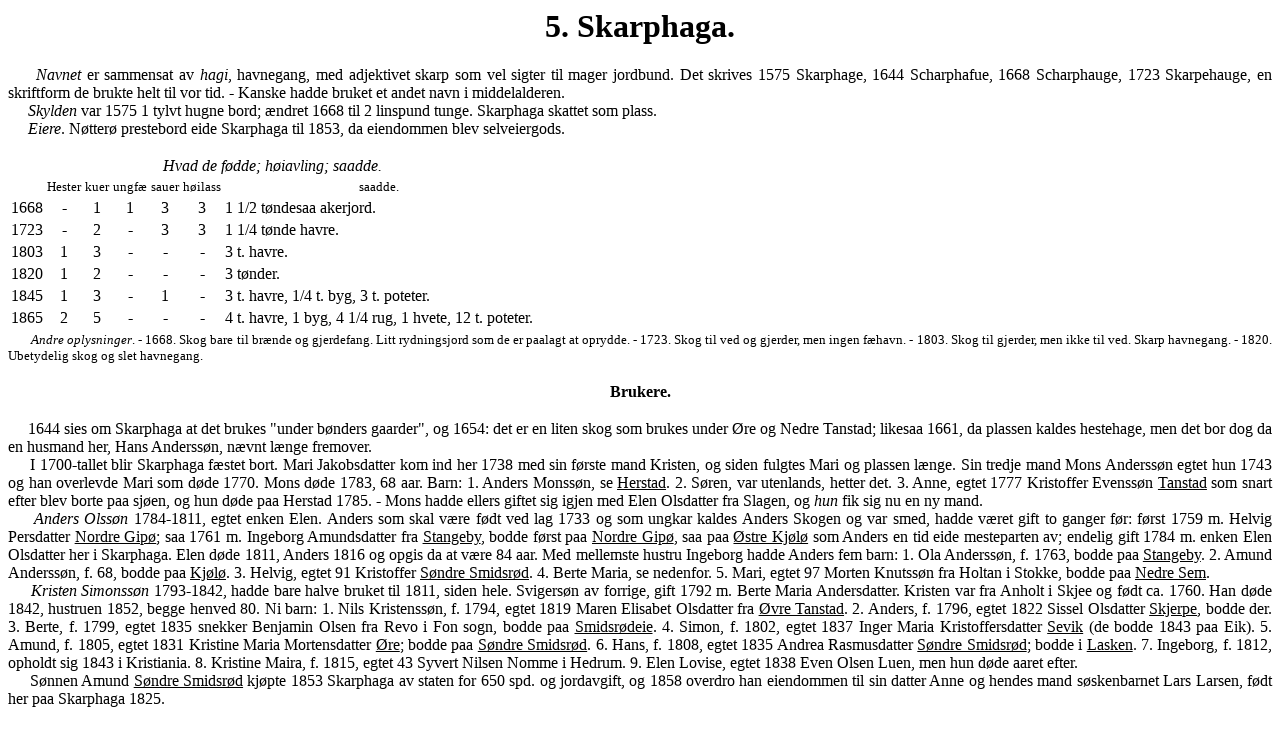

--- FILE ---
content_type: text/html
request_url: https://vestfold-slekt.net/notteroy/bygdebok/skarphaga.html
body_size: 2296
content:
<!DOCTYPE HTML PUBLIC "-//IETF//DTD HTML//EN">
<html> <head>
<title>5. Skarphaga.</title>
</head>

<body bgcolor="#ffffff" link="#000000" vlink="#000000" alink="#ff0000">
<h1 align=center>5. Skarphaga.</h1>

<div align="justify">
&#160;&#160;&#160;&#160;&#160;<i>Navnet</i>
er sammensat av <i>hagi</i>, havnegang, med adjektivet skarp som vel sigter
til mager jordbund. Det skrives 1575 Skarphage, 1644 Scharphafue, 1668
Scharphauge, 1723 Skarpehauge, en skriftform de brukte helt til vor tid. -
Kanske hadde bruket et andet navn i middelalderen.
<br>
&#160;&#160;&#160;&#160;&#160;<i>Skylden</i>
var 1575 1 tylvt hugne bord; �ndret 1668 til 2 linspund tunge. Skarphaga
skattet som plass.
<br>
&#160;&#160;&#160;&#160;&#160;<i>Eiere</i>.
N�tter� prestebord eide Skarphaga til 1853, da eiendommen blev
selveiergods.


<p>
<table>
  <tr>
    <td valign=top colspan=7 align=center><i>Hvad de f�dde; h�iavling;
    saadde.</i></td>
  </tr>
  <tr>
    <td valign=top align=center></td>
    <td valign=top align=center><font size=-1>Hester</font></td>
    <td valign=top align=center><font size=-1>kuer</font></td>
    <td valign=top align=center><font size=-1>ungf�</font></td>
    <td valign=top align=center><font size=-1>sauer</font></td>
    <td valign=top align=center><font size=-1>h�ilass</font></td>
    <td valign=top align=center><font size=-1>saadde.</font></td>
  </tr>
  <tr>
    <td valign=top>1668</td>
    <td valign=top align=center>-</td>
    <td valign=top align=center>1</td>
    <td valign=top align=center>1</td>
    <td valign=top align=center>3</td>
    <td valign=top align=center>3</td>
    <td valign=top>1 1/2 t�ndesaa akerjord.</td>
  </tr>
  <tr>
    <td valign=top>1723</td>
    <td valign=top align=center>-</td>
    <td valign=top align=center>2</td>
    <td valign=top align=center>-</td>
    <td valign=top align=center>3</td>
    <td valign=top align=center>3</td>
    <td valign=top>1 1/4 t�nde havre.</td>
  </tr>
  <tr>
    <td valign=top>1803</td>
    <td valign=top align=center>1</td>
    <td valign=top align=center>3</td>
    <td valign=top align=center>-</td>
    <td valign=top align=center>-</td>
    <td valign=top align=center>-</td>
    <td valign=top>3 t. havre.</td>
  </tr>
  <tr>
    <td valign=top>1820</td>
    <td valign=top align=center>1</td>
    <td valign=top align=center>2</td>
    <td valign=top align=center>-</td>
    <td valign=top align=center>-</td>
    <td valign=top align=center>-</td>
    <td valign=top>3 t�nder.</td>
  </tr>
  <tr>
    <td valign=top>1845</td>
    <td valign=top align=center>1</td>
    <td valign=top align=center>3</td>
    <td valign=top align=center>-</td>
    <td valign=top align=center>1</td>
    <td valign=top align=center>-</td>
    <td valign=top>3 t. havre, 1/4 t. byg, 3 t. poteter.</td>
  </tr>
  <tr>
    <td valign=top>1865</td>
    <td valign=top align=center>2</td>
    <td valign=top align=center>5</td>
    <td valign=top align=center>-</td>
    <td valign=top align=center>-</td>
    <td valign=top align=center>-</td>
    <td valign=top>4 t. havre, 1 byg, 4 1/4 rug, 1 hvete, 12
    t. poteter.</td>
  </tr>
</table>

&#160;&#160;&#160;&#160;&#160;<font size=-1>
<i>Andre oplysninger</i>.
- 1668. Skog bare til br�nde og gjerdefang. Litt rydningsjord
som de er paalagt at oprydde.
- 1723. Skog til ved og gjerder, men ingen f�havn.
- 1803. Skog til gjerder, men ikke til ved. Skarp havnegang.
- 1820. Ubetydelig skog og slet havnegang.
<font size=+0>


<h3 align=center>Brukere.</h3>

&#160;&#160;&#160;&#160;&#160;1644 sies om Skarphaga at det brukes "under
b�nders gaarder", og 1654: det er en liten skog som brukes under �re og
Nedre Tanstad; likesaa 1661, da plassen kaldes hestehage, men det bor dog
da en husmand her, Hans Anderss�n, n�vnt l�nge fremover.
<br>
&#160;&#160;&#160;&#160;&#160;I 1700-tallet blir Skarphaga f�stet
bort. Mari Jakobsdatter kom ind her 1738 med sin f�rste mand Kristen, og
siden fulgtes Mari og plassen l�nge. Sin tredje mand Mons Anderss�n egtet
hun 1743 og han overlevde Mari som d�de 1770. Mons d�de 1783, 68 aar. Barn:
1. Anders Monss�n, se <a
href="prestegaarden.html#herstad">Herstad</a>. 2. S�ren, var utenlands,
hetter det. 3. Anne, egtet 1777 Kristoffer Evenss�n <a
href="tanstad.html">Tanstad</a> som snart efter blev borte paa sj�en, og
hun d�de paa Herstad 1785. - Mons hadde ellers giftet sig igjen med Elen
Olsdatter fra Slagen, og <i>hun</i> fik sig nu en ny mand.
<br>
&#160;&#160;&#160;&#160;&#160;<i>Anders Olss�n</i> 1784-1811, egtet enken
Elen. Anders som skal v�re f�dt ved lag 1733 og som ungkar kaldes Anders
Skogen og var smed, hadde v�ret gift to ganger f�r: f�rst 1759 m. Helvig
Persdatter <a href="gipoe.html#nordre">Nordre Gip�</a>; saa 1761
m. Ingeborg Amundsdatter fra <a href="stangeby.html">Stangeby</a>, bodde
f�rst paa <a href="gipoe.html#nordre">Nordre Gip�</a>, saa paa <a
href="kjoeloe.html#oestre">�stre Kj�l�</a> som Anders en tid eide
mesteparten av; endelig gift 1784 m. enken Elen Olsdatter her i
Skarphaga. Elen d�de 1811, Anders 1816 og opgis da at v�re 84 aar. Med
mellemste hustru Ingeborg hadde Anders fem barn: 1. Ola Anderss�n, f. 1763,
bodde paa <a href="stangeby.html">Stangeby</a>. 2. Amund Anderss�n, f. 68,
bodde paa <a href="kjoeloe.html">Kj�l�</a>. 3. Helvig, egtet 91 Kristoffer
<a href="smidsroed.html#soendre">S�ndre Smidsr�d</a>. 4. Berte Maria, se
nedenfor. 5. Mari, egtet 97 Morten Knutss�n fra Holtan i Stokke, bodde paa
<a href="sem.html#nedre">Nedre Sem</a>.
<br>
&#160;&#160;&#160;&#160;&#160;<i>Kristen Simonss�n</i> 1793-1842, hadde
bare halve bruket til 1811, siden hele. Svigers�n av forrige, gift 1792
m. Berte Maria Andersdatter. Kristen var fra Anholt i Skjee og f�dt
ca. 1760. Han d�de 1842, hustruen 1852, begge henved 80. Ni barn: 1. Nils
Kristenss�n, f. 1794, egtet 1819 Maren Elisabet Olsdatter fra <a
href="tanstad.html">�vre Tanstad</a>. 2. Anders, f. 1796, egtet 1822 Sissel
Olsdatter <a href="skjerpe.html">Skjerpe</a>, bodde der. 3. Berte, f. 1799,
egtet 1835 snekker Benjamin Olsen fra Revo i Fon sogn, bodde paa <a
href="smidsroed.html">Smidsr�deie</a>. 4. Simon, f. 1802, egtet 1837 Inger
Maria Kristoffersdatter <a href="sevik.html">Sevik</a> (de bodde 1843 paa
Eik). 5. Amund, f. 1805, egtet 1831 Kristine Maria Mortensdatter <a
href="oere.html">�re</a>; bodde paa <a href="smidsroed.html#soendre">S�ndre
Smidsr�d</a>. 6. Hans, f. 1808, egtet 1835 Andrea Rasmusdatter <a
href="smidsroed.html#soendre">S�ndre Smidsr�d</a>; bodde i <a
href="smidsroed.html#lasken">Lasken</a>. 7. Ingeborg, f. 1812, opholdt sig
1843 i Kristiania. 8. Kristine Maira, f. 1815, egtet 43 Syvert Nilsen Nomme
i Hedrum. 9. Elen Lovise, egtet 1838 Even Olsen Luen, men hun d�de aaret
efter.
<br>
&#160;&#160;&#160;&#160;&#160;S�nnen Amund <a
href="smidsroed.html#soendre">S�ndre Smidsr�d</a> kj�pte 1853 Skarphaga av
staten for 650 spd. og jordavgift, og 1858 overdro han eiendommen til sin
datter Anne og hendes mand s�skenbarnet Lars Larsen, f�dt her paa Skarphaga
1825.
</div>

<p><hr>

<p><a href="index.html" target="_top">Innhold</a>

</body> </html>
